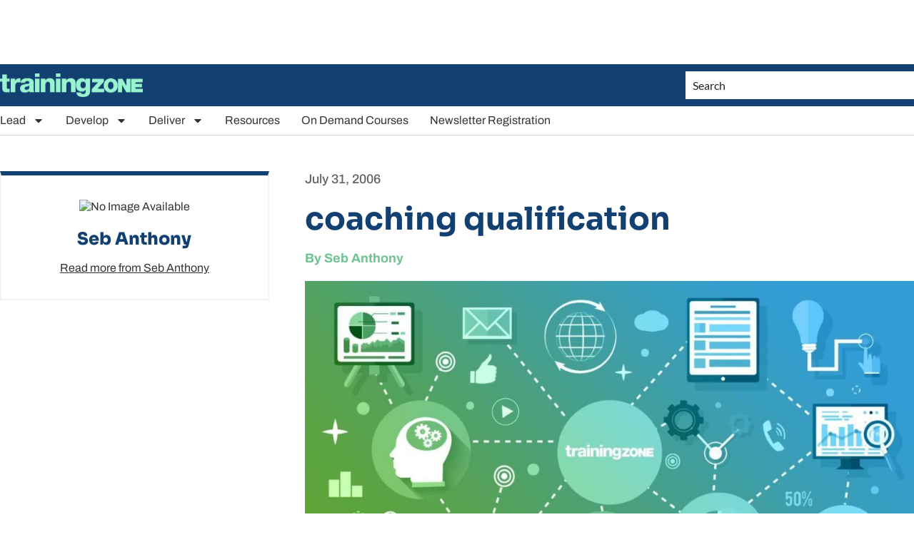

--- FILE ---
content_type: text/html; charset=utf-8
request_url: https://www.google.com/recaptcha/api2/aframe
body_size: 268
content:
<!DOCTYPE HTML><html><head><meta http-equiv="content-type" content="text/html; charset=UTF-8"></head><body><script nonce="a960SDLTzyLleHRv_qs5qQ">/** Anti-fraud and anti-abuse applications only. See google.com/recaptcha */ try{var clients={'sodar':'https://pagead2.googlesyndication.com/pagead/sodar?'};window.addEventListener("message",function(a){try{if(a.source===window.parent){var b=JSON.parse(a.data);var c=clients[b['id']];if(c){var d=document.createElement('img');d.src=c+b['params']+'&rc='+(localStorage.getItem("rc::a")?sessionStorage.getItem("rc::b"):"");window.document.body.appendChild(d);sessionStorage.setItem("rc::e",parseInt(sessionStorage.getItem("rc::e")||0)+1);localStorage.setItem("rc::h",'1768689835943');}}}catch(b){}});window.parent.postMessage("_grecaptcha_ready", "*");}catch(b){}</script></body></html>

--- FILE ---
content_type: text/css; charset=utf-8
request_url: https://trainingzone.co.uk/app/uploads/elementor/css/post-147955.css?ver=1765133801
body_size: 628
content:
.elementor-kit-147955{--e-global-color-primary:#F3F3F3;--e-global-color-secondary:#99F3CF;--e-global-color-text:#124071;--e-global-color-accent:#FFFFFF;--e-global-color-9c7adc9:#CCFEE5;--e-global-color-2c6c46a:#B1E6E6;--e-global-color-eb870cb:#D1D1E5;--e-global-color-ac8a32d:#FDD1CD;--e-global-color-c333fd0:#70C291;--e-global-color-1199f0f:#3CBFBE;--e-global-color-279adbe:#9999ED;--e-global-color-8c93db7:#F97D73;--e-global-color-8bdf344:#114443;--e-global-color-13ce6c2:#4F216B;--e-global-color-02d1e13:#691440;--e-global-color-0132010:#000000;--e-global-color-c13c992:#343434;--e-global-color-5c5a8b3:#616161;--e-global-typography-primary-font-family:"Sora";--e-global-typography-primary-font-weight:800;--e-global-typography-primary-line-height:1.3em;--e-global-typography-secondary-font-family:"Sora";--e-global-typography-secondary-font-weight:700;--e-global-typography-secondary-line-height:1.3em;--e-global-typography-text-font-family:"Archivo";--e-global-typography-text-font-weight:400;--e-global-typography-text-line-height:1.3em;--e-global-typography-accent-font-family:"Archivo";--e-global-typography-accent-font-weight:400;--e-global-typography-accent-line-height:1.2em;background-color:#FFFFFF;font-family:var( --e-global-typography-text-font-family ), Sans-serif;font-weight:var( --e-global-typography-text-font-weight );line-height:var( --e-global-typography-text-line-height );}.elementor-kit-147955 e-page-transition{background-color:#FFBC7D;}.elementor-kit-147955 h1{font-family:var( --e-global-typography-primary-font-family ), Sans-serif;font-weight:var( --e-global-typography-primary-font-weight );line-height:var( --e-global-typography-primary-line-height );}.elementor-kit-147955 h2{font-family:var( --e-global-typography-secondary-font-family ), Sans-serif;font-weight:var( --e-global-typography-secondary-font-weight );line-height:var( --e-global-typography-secondary-line-height );}.elementor-kit-147955 h3{font-family:var( --e-global-typography-secondary-font-family ), Sans-serif;font-weight:var( --e-global-typography-secondary-font-weight );line-height:var( --e-global-typography-secondary-line-height );}.elementor-kit-147955 h4{font-family:var( --e-global-typography-secondary-font-family ), Sans-serif;font-weight:var( --e-global-typography-secondary-font-weight );line-height:var( --e-global-typography-secondary-line-height );}.elementor-kit-147955 h5{font-family:var( --e-global-typography-secondary-font-family ), Sans-serif;font-weight:var( --e-global-typography-secondary-font-weight );line-height:var( --e-global-typography-secondary-line-height );}.elementor-kit-147955 h6{font-family:var( --e-global-typography-secondary-font-family ), Sans-serif;font-weight:var( --e-global-typography-secondary-font-weight );line-height:var( --e-global-typography-secondary-line-height );}.elementor-section.elementor-section-boxed > .elementor-container{max-width:1140px;}.e-con{--container-max-width:1140px;}.elementor-widget:not(:last-child){margin-block-end:20px;}.elementor-element{--widgets-spacing:20px 20px;--widgets-spacing-row:20px;--widgets-spacing-column:20px;}{}h1.entry-title{display:var(--page-title-display);}.site-header{padding-inline-end:0px;padding-inline-start:0px;}@media(max-width:1024px){.elementor-kit-147955{line-height:var( --e-global-typography-text-line-height );}.elementor-kit-147955 h1{line-height:var( --e-global-typography-primary-line-height );}.elementor-kit-147955 h2{line-height:var( --e-global-typography-secondary-line-height );}.elementor-kit-147955 h3{line-height:var( --e-global-typography-secondary-line-height );}.elementor-kit-147955 h4{line-height:var( --e-global-typography-secondary-line-height );}.elementor-kit-147955 h5{line-height:var( --e-global-typography-secondary-line-height );}.elementor-kit-147955 h6{line-height:var( --e-global-typography-secondary-line-height );}.elementor-section.elementor-section-boxed > .elementor-container{max-width:1024px;}.e-con{--container-max-width:1024px;}}@media(max-width:767px){.elementor-kit-147955{line-height:var( --e-global-typography-text-line-height );}.elementor-kit-147955 h1{line-height:var( --e-global-typography-primary-line-height );}.elementor-kit-147955 h2{line-height:var( --e-global-typography-secondary-line-height );}.elementor-kit-147955 h3{line-height:var( --e-global-typography-secondary-line-height );}.elementor-kit-147955 h4{line-height:var( --e-global-typography-secondary-line-height );}.elementor-kit-147955 h5{line-height:var( --e-global-typography-secondary-line-height );}.elementor-kit-147955 h6{line-height:var( --e-global-typography-secondary-line-height );}.elementor-section.elementor-section-boxed > .elementor-container{max-width:767px;}.e-con{--container-max-width:767px;}}

--- FILE ---
content_type: application/javascript; charset=utf-8
request_url: https://fundingchoicesmessages.google.com/f/AGSKWxWTc0y7Q2hwIE0y8fqYwETjuzT2jSVw_psYWLwn1_M2xvx6XxPl3E-45uHrT9fv5Atqyk8Z-wubvx0G5gNQwaDR9BR5B0y4qa6aCKePlGKnvQ9AgdxKHl9qRnlEvKeelWy9IDwyNYgLwuhW9THzXQRVzrKQXK7sJoPyQqH87wWKKmsPz9eomWx1V_6B/_-Ad300x90-/150x600__460_60./ad.ams./ad3.
body_size: -1291
content:
window['e2de882c-e487-4278-a669-8f96f69d3269'] = true;